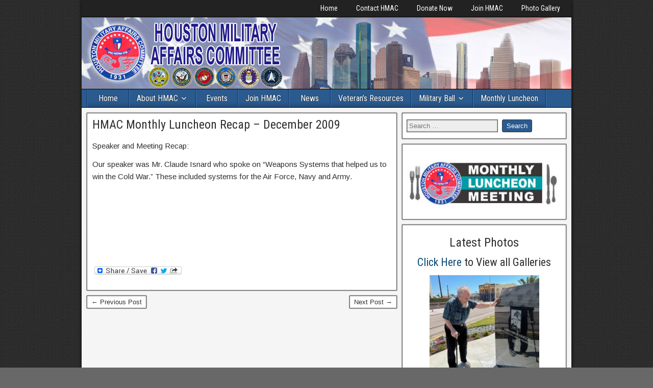

--- FILE ---
content_type: text/html; charset=UTF-8
request_url: https://houstonmilitaryaffairscommittee.com/hmac-monthly-luncheon/hmac-monthly-luncheon-recap-december-2009/
body_size: 11100
content:
<!DOCTYPE html>
<html lang="en-US">
<head>
<meta charset="UTF-8" />
<meta name="viewport" content="initial-scale=1.0" />
<title>HMAC Monthly Luncheon Recap &#8211; December 2009 | Houston Military Affairs Committee (HMAC)</title>

<meta name='robots' content='max-image-preview:large' />
	<style>img:is([sizes="auto" i], [sizes^="auto," i]) { contain-intrinsic-size: 3000px 1500px }</style>
	<link rel="profile" href="http://gmpg.org/xfn/11" />
<link rel="pingback" href="https://houstonmilitaryaffairscommittee.com/xmlrpc.php" />
<link rel='dns-prefetch' href='//static.addtoany.com' />
<link rel='dns-prefetch' href='//fonts.googleapis.com' />
<link rel="alternate" type="application/rss+xml" title="Houston Military Affairs Committee (HMAC) &raquo; Feed" href="https://houstonmilitaryaffairscommittee.com/feed/" />
<script type="text/javascript">
/* <![CDATA[ */
window._wpemojiSettings = {"baseUrl":"https:\/\/s.w.org\/images\/core\/emoji\/15.0.3\/72x72\/","ext":".png","svgUrl":"https:\/\/s.w.org\/images\/core\/emoji\/15.0.3\/svg\/","svgExt":".svg","source":{"concatemoji":"https:\/\/houstonmilitaryaffairscommittee.com\/wp-includes\/js\/wp-emoji-release.min.js?ver=6.7.2"}};
/*! This file is auto-generated */
!function(i,n){var o,s,e;function c(e){try{var t={supportTests:e,timestamp:(new Date).valueOf()};sessionStorage.setItem(o,JSON.stringify(t))}catch(e){}}function p(e,t,n){e.clearRect(0,0,e.canvas.width,e.canvas.height),e.fillText(t,0,0);var t=new Uint32Array(e.getImageData(0,0,e.canvas.width,e.canvas.height).data),r=(e.clearRect(0,0,e.canvas.width,e.canvas.height),e.fillText(n,0,0),new Uint32Array(e.getImageData(0,0,e.canvas.width,e.canvas.height).data));return t.every(function(e,t){return e===r[t]})}function u(e,t,n){switch(t){case"flag":return n(e,"\ud83c\udff3\ufe0f\u200d\u26a7\ufe0f","\ud83c\udff3\ufe0f\u200b\u26a7\ufe0f")?!1:!n(e,"\ud83c\uddfa\ud83c\uddf3","\ud83c\uddfa\u200b\ud83c\uddf3")&&!n(e,"\ud83c\udff4\udb40\udc67\udb40\udc62\udb40\udc65\udb40\udc6e\udb40\udc67\udb40\udc7f","\ud83c\udff4\u200b\udb40\udc67\u200b\udb40\udc62\u200b\udb40\udc65\u200b\udb40\udc6e\u200b\udb40\udc67\u200b\udb40\udc7f");case"emoji":return!n(e,"\ud83d\udc26\u200d\u2b1b","\ud83d\udc26\u200b\u2b1b")}return!1}function f(e,t,n){var r="undefined"!=typeof WorkerGlobalScope&&self instanceof WorkerGlobalScope?new OffscreenCanvas(300,150):i.createElement("canvas"),a=r.getContext("2d",{willReadFrequently:!0}),o=(a.textBaseline="top",a.font="600 32px Arial",{});return e.forEach(function(e){o[e]=t(a,e,n)}),o}function t(e){var t=i.createElement("script");t.src=e,t.defer=!0,i.head.appendChild(t)}"undefined"!=typeof Promise&&(o="wpEmojiSettingsSupports",s=["flag","emoji"],n.supports={everything:!0,everythingExceptFlag:!0},e=new Promise(function(e){i.addEventListener("DOMContentLoaded",e,{once:!0})}),new Promise(function(t){var n=function(){try{var e=JSON.parse(sessionStorage.getItem(o));if("object"==typeof e&&"number"==typeof e.timestamp&&(new Date).valueOf()<e.timestamp+604800&&"object"==typeof e.supportTests)return e.supportTests}catch(e){}return null}();if(!n){if("undefined"!=typeof Worker&&"undefined"!=typeof OffscreenCanvas&&"undefined"!=typeof URL&&URL.createObjectURL&&"undefined"!=typeof Blob)try{var e="postMessage("+f.toString()+"("+[JSON.stringify(s),u.toString(),p.toString()].join(",")+"));",r=new Blob([e],{type:"text/javascript"}),a=new Worker(URL.createObjectURL(r),{name:"wpTestEmojiSupports"});return void(a.onmessage=function(e){c(n=e.data),a.terminate(),t(n)})}catch(e){}c(n=f(s,u,p))}t(n)}).then(function(e){for(var t in e)n.supports[t]=e[t],n.supports.everything=n.supports.everything&&n.supports[t],"flag"!==t&&(n.supports.everythingExceptFlag=n.supports.everythingExceptFlag&&n.supports[t]);n.supports.everythingExceptFlag=n.supports.everythingExceptFlag&&!n.supports.flag,n.DOMReady=!1,n.readyCallback=function(){n.DOMReady=!0}}).then(function(){return e}).then(function(){var e;n.supports.everything||(n.readyCallback(),(e=n.source||{}).concatemoji?t(e.concatemoji):e.wpemoji&&e.twemoji&&(t(e.twemoji),t(e.wpemoji)))}))}((window,document),window._wpemojiSettings);
/* ]]> */
</script>
<link rel='stylesheet' id='pt-cv-public-style-css' href='https://houstonmilitaryaffairscommittee.com/wp-content/plugins/content-views-query-and-display-post-page/public/assets/css/cv.css?ver=4.2.1' type='text/css' media='all' />
<style id='wp-emoji-styles-inline-css' type='text/css'>

	img.wp-smiley, img.emoji {
		display: inline !important;
		border: none !important;
		box-shadow: none !important;
		height: 1em !important;
		width: 1em !important;
		margin: 0 0.07em !important;
		vertical-align: -0.1em !important;
		background: none !important;
		padding: 0 !important;
	}
</style>
<link rel='stylesheet' id='wp-block-library-css' href='https://houstonmilitaryaffairscommittee.com/wp-includes/css/dist/block-library/style.min.css?ver=6.7.2' type='text/css' media='all' />
<style id='classic-theme-styles-inline-css' type='text/css'>
/*! This file is auto-generated */
.wp-block-button__link{color:#fff;background-color:#32373c;border-radius:9999px;box-shadow:none;text-decoration:none;padding:calc(.667em + 2px) calc(1.333em + 2px);font-size:1.125em}.wp-block-file__button{background:#32373c;color:#fff;text-decoration:none}
</style>
<style id='global-styles-inline-css' type='text/css'>
:root{--wp--preset--aspect-ratio--square: 1;--wp--preset--aspect-ratio--4-3: 4/3;--wp--preset--aspect-ratio--3-4: 3/4;--wp--preset--aspect-ratio--3-2: 3/2;--wp--preset--aspect-ratio--2-3: 2/3;--wp--preset--aspect-ratio--16-9: 16/9;--wp--preset--aspect-ratio--9-16: 9/16;--wp--preset--color--black: #000000;--wp--preset--color--cyan-bluish-gray: #abb8c3;--wp--preset--color--white: #ffffff;--wp--preset--color--pale-pink: #f78da7;--wp--preset--color--vivid-red: #cf2e2e;--wp--preset--color--luminous-vivid-orange: #ff6900;--wp--preset--color--luminous-vivid-amber: #fcb900;--wp--preset--color--light-green-cyan: #7bdcb5;--wp--preset--color--vivid-green-cyan: #00d084;--wp--preset--color--pale-cyan-blue: #8ed1fc;--wp--preset--color--vivid-cyan-blue: #0693e3;--wp--preset--color--vivid-purple: #9b51e0;--wp--preset--gradient--vivid-cyan-blue-to-vivid-purple: linear-gradient(135deg,rgba(6,147,227,1) 0%,rgb(155,81,224) 100%);--wp--preset--gradient--light-green-cyan-to-vivid-green-cyan: linear-gradient(135deg,rgb(122,220,180) 0%,rgb(0,208,130) 100%);--wp--preset--gradient--luminous-vivid-amber-to-luminous-vivid-orange: linear-gradient(135deg,rgba(252,185,0,1) 0%,rgba(255,105,0,1) 100%);--wp--preset--gradient--luminous-vivid-orange-to-vivid-red: linear-gradient(135deg,rgba(255,105,0,1) 0%,rgb(207,46,46) 100%);--wp--preset--gradient--very-light-gray-to-cyan-bluish-gray: linear-gradient(135deg,rgb(238,238,238) 0%,rgb(169,184,195) 100%);--wp--preset--gradient--cool-to-warm-spectrum: linear-gradient(135deg,rgb(74,234,220) 0%,rgb(151,120,209) 20%,rgb(207,42,186) 40%,rgb(238,44,130) 60%,rgb(251,105,98) 80%,rgb(254,248,76) 100%);--wp--preset--gradient--blush-light-purple: linear-gradient(135deg,rgb(255,206,236) 0%,rgb(152,150,240) 100%);--wp--preset--gradient--blush-bordeaux: linear-gradient(135deg,rgb(254,205,165) 0%,rgb(254,45,45) 50%,rgb(107,0,62) 100%);--wp--preset--gradient--luminous-dusk: linear-gradient(135deg,rgb(255,203,112) 0%,rgb(199,81,192) 50%,rgb(65,88,208) 100%);--wp--preset--gradient--pale-ocean: linear-gradient(135deg,rgb(255,245,203) 0%,rgb(182,227,212) 50%,rgb(51,167,181) 100%);--wp--preset--gradient--electric-grass: linear-gradient(135deg,rgb(202,248,128) 0%,rgb(113,206,126) 100%);--wp--preset--gradient--midnight: linear-gradient(135deg,rgb(2,3,129) 0%,rgb(40,116,252) 100%);--wp--preset--font-size--small: 13px;--wp--preset--font-size--medium: 20px;--wp--preset--font-size--large: 36px;--wp--preset--font-size--x-large: 42px;--wp--preset--spacing--20: 0.44rem;--wp--preset--spacing--30: 0.67rem;--wp--preset--spacing--40: 1rem;--wp--preset--spacing--50: 1.5rem;--wp--preset--spacing--60: 2.25rem;--wp--preset--spacing--70: 3.38rem;--wp--preset--spacing--80: 5.06rem;--wp--preset--shadow--natural: 6px 6px 9px rgba(0, 0, 0, 0.2);--wp--preset--shadow--deep: 12px 12px 50px rgba(0, 0, 0, 0.4);--wp--preset--shadow--sharp: 6px 6px 0px rgba(0, 0, 0, 0.2);--wp--preset--shadow--outlined: 6px 6px 0px -3px rgba(255, 255, 255, 1), 6px 6px rgba(0, 0, 0, 1);--wp--preset--shadow--crisp: 6px 6px 0px rgba(0, 0, 0, 1);}:where(.is-layout-flex){gap: 0.5em;}:where(.is-layout-grid){gap: 0.5em;}body .is-layout-flex{display: flex;}.is-layout-flex{flex-wrap: wrap;align-items: center;}.is-layout-flex > :is(*, div){margin: 0;}body .is-layout-grid{display: grid;}.is-layout-grid > :is(*, div){margin: 0;}:where(.wp-block-columns.is-layout-flex){gap: 2em;}:where(.wp-block-columns.is-layout-grid){gap: 2em;}:where(.wp-block-post-template.is-layout-flex){gap: 1.25em;}:where(.wp-block-post-template.is-layout-grid){gap: 1.25em;}.has-black-color{color: var(--wp--preset--color--black) !important;}.has-cyan-bluish-gray-color{color: var(--wp--preset--color--cyan-bluish-gray) !important;}.has-white-color{color: var(--wp--preset--color--white) !important;}.has-pale-pink-color{color: var(--wp--preset--color--pale-pink) !important;}.has-vivid-red-color{color: var(--wp--preset--color--vivid-red) !important;}.has-luminous-vivid-orange-color{color: var(--wp--preset--color--luminous-vivid-orange) !important;}.has-luminous-vivid-amber-color{color: var(--wp--preset--color--luminous-vivid-amber) !important;}.has-light-green-cyan-color{color: var(--wp--preset--color--light-green-cyan) !important;}.has-vivid-green-cyan-color{color: var(--wp--preset--color--vivid-green-cyan) !important;}.has-pale-cyan-blue-color{color: var(--wp--preset--color--pale-cyan-blue) !important;}.has-vivid-cyan-blue-color{color: var(--wp--preset--color--vivid-cyan-blue) !important;}.has-vivid-purple-color{color: var(--wp--preset--color--vivid-purple) !important;}.has-black-background-color{background-color: var(--wp--preset--color--black) !important;}.has-cyan-bluish-gray-background-color{background-color: var(--wp--preset--color--cyan-bluish-gray) !important;}.has-white-background-color{background-color: var(--wp--preset--color--white) !important;}.has-pale-pink-background-color{background-color: var(--wp--preset--color--pale-pink) !important;}.has-vivid-red-background-color{background-color: var(--wp--preset--color--vivid-red) !important;}.has-luminous-vivid-orange-background-color{background-color: var(--wp--preset--color--luminous-vivid-orange) !important;}.has-luminous-vivid-amber-background-color{background-color: var(--wp--preset--color--luminous-vivid-amber) !important;}.has-light-green-cyan-background-color{background-color: var(--wp--preset--color--light-green-cyan) !important;}.has-vivid-green-cyan-background-color{background-color: var(--wp--preset--color--vivid-green-cyan) !important;}.has-pale-cyan-blue-background-color{background-color: var(--wp--preset--color--pale-cyan-blue) !important;}.has-vivid-cyan-blue-background-color{background-color: var(--wp--preset--color--vivid-cyan-blue) !important;}.has-vivid-purple-background-color{background-color: var(--wp--preset--color--vivid-purple) !important;}.has-black-border-color{border-color: var(--wp--preset--color--black) !important;}.has-cyan-bluish-gray-border-color{border-color: var(--wp--preset--color--cyan-bluish-gray) !important;}.has-white-border-color{border-color: var(--wp--preset--color--white) !important;}.has-pale-pink-border-color{border-color: var(--wp--preset--color--pale-pink) !important;}.has-vivid-red-border-color{border-color: var(--wp--preset--color--vivid-red) !important;}.has-luminous-vivid-orange-border-color{border-color: var(--wp--preset--color--luminous-vivid-orange) !important;}.has-luminous-vivid-amber-border-color{border-color: var(--wp--preset--color--luminous-vivid-amber) !important;}.has-light-green-cyan-border-color{border-color: var(--wp--preset--color--light-green-cyan) !important;}.has-vivid-green-cyan-border-color{border-color: var(--wp--preset--color--vivid-green-cyan) !important;}.has-pale-cyan-blue-border-color{border-color: var(--wp--preset--color--pale-cyan-blue) !important;}.has-vivid-cyan-blue-border-color{border-color: var(--wp--preset--color--vivid-cyan-blue) !important;}.has-vivid-purple-border-color{border-color: var(--wp--preset--color--vivid-purple) !important;}.has-vivid-cyan-blue-to-vivid-purple-gradient-background{background: var(--wp--preset--gradient--vivid-cyan-blue-to-vivid-purple) !important;}.has-light-green-cyan-to-vivid-green-cyan-gradient-background{background: var(--wp--preset--gradient--light-green-cyan-to-vivid-green-cyan) !important;}.has-luminous-vivid-amber-to-luminous-vivid-orange-gradient-background{background: var(--wp--preset--gradient--luminous-vivid-amber-to-luminous-vivid-orange) !important;}.has-luminous-vivid-orange-to-vivid-red-gradient-background{background: var(--wp--preset--gradient--luminous-vivid-orange-to-vivid-red) !important;}.has-very-light-gray-to-cyan-bluish-gray-gradient-background{background: var(--wp--preset--gradient--very-light-gray-to-cyan-bluish-gray) !important;}.has-cool-to-warm-spectrum-gradient-background{background: var(--wp--preset--gradient--cool-to-warm-spectrum) !important;}.has-blush-light-purple-gradient-background{background: var(--wp--preset--gradient--blush-light-purple) !important;}.has-blush-bordeaux-gradient-background{background: var(--wp--preset--gradient--blush-bordeaux) !important;}.has-luminous-dusk-gradient-background{background: var(--wp--preset--gradient--luminous-dusk) !important;}.has-pale-ocean-gradient-background{background: var(--wp--preset--gradient--pale-ocean) !important;}.has-electric-grass-gradient-background{background: var(--wp--preset--gradient--electric-grass) !important;}.has-midnight-gradient-background{background: var(--wp--preset--gradient--midnight) !important;}.has-small-font-size{font-size: var(--wp--preset--font-size--small) !important;}.has-medium-font-size{font-size: var(--wp--preset--font-size--medium) !important;}.has-large-font-size{font-size: var(--wp--preset--font-size--large) !important;}.has-x-large-font-size{font-size: var(--wp--preset--font-size--x-large) !important;}
:where(.wp-block-post-template.is-layout-flex){gap: 1.25em;}:where(.wp-block-post-template.is-layout-grid){gap: 1.25em;}
:where(.wp-block-columns.is-layout-flex){gap: 2em;}:where(.wp-block-columns.is-layout-grid){gap: 2em;}
:root :where(.wp-block-pullquote){font-size: 1.5em;line-height: 1.6;}
</style>
<link rel='stylesheet' id='frontier-font-css' href='//fonts.googleapis.com/css?family=Roboto+Condensed%3A400%2C700%7CArimo%3A400%2C700&#038;ver=6.7.2' type='text/css' media='all' />
<link rel='stylesheet' id='genericons-css' href='https://houstonmilitaryaffairscommittee.com/wp-content/themes/frontier/includes/genericons/genericons.css?ver=1.3.3' type='text/css' media='all' />
<link rel='stylesheet' id='frontier-main-css' href='https://houstonmilitaryaffairscommittee.com/wp-content/themes/frontier/style.css?ver=1.3.3' type='text/css' media='all' />
<link rel='stylesheet' id='frontier-responsive-css' href='https://houstonmilitaryaffairscommittee.com/wp-content/themes/frontier/responsive.css?ver=1.3.3' type='text/css' media='all' />
<link rel='stylesheet' id='addtoany-css' href='https://houstonmilitaryaffairscommittee.com/wp-content/plugins/add-to-any/addtoany.min.css?ver=1.16' type='text/css' media='all' />
<link rel='stylesheet' id='lgc-unsemantic-grid-responsive-tablet-css' href='https://houstonmilitaryaffairscommittee.com/wp-content/plugins/lightweight-grid-columns/css/unsemantic-grid-responsive-tablet.css?ver=1.0' type='text/css' media='all' />
<link rel='stylesheet' id='sib-front-css-css' href='https://houstonmilitaryaffairscommittee.com/wp-content/plugins/mailin/css/mailin-front.css?ver=6.7.2' type='text/css' media='all' />
<script type="text/javascript" id="addtoany-core-js-before">
/* <![CDATA[ */
window.a2a_config=window.a2a_config||{};a2a_config.callbacks=[];a2a_config.overlays=[];a2a_config.templates={};
/* ]]> */
</script>
<script type="text/javascript" defer src="https://static.addtoany.com/menu/page.js" id="addtoany-core-js"></script>
<script type="text/javascript" src="https://houstonmilitaryaffairscommittee.com/wp-includes/js/jquery/jquery.min.js?ver=3.7.1" id="jquery-core-js"></script>
<script type="text/javascript" src="https://houstonmilitaryaffairscommittee.com/wp-includes/js/jquery/jquery-migrate.min.js?ver=3.4.1" id="jquery-migrate-js"></script>
<script type="text/javascript" defer src="https://houstonmilitaryaffairscommittee.com/wp-content/plugins/add-to-any/addtoany.min.js?ver=1.1" id="addtoany-jquery-js"></script>
<script type="text/javascript" id="sib-front-js-js-extra">
/* <![CDATA[ */
var sibErrMsg = {"invalidMail":"Please fill out valid email address","requiredField":"Please fill out required fields","invalidDateFormat":"Please fill out valid date format","invalidSMSFormat":"Please fill out valid phone number"};
var ajax_sib_front_object = {"ajax_url":"https:\/\/houstonmilitaryaffairscommittee.com\/wp-admin\/admin-ajax.php","ajax_nonce":"0223a12ad1","flag_url":"https:\/\/houstonmilitaryaffairscommittee.com\/wp-content\/plugins\/mailin\/img\/flags\/"};
/* ]]> */
</script>
<script type="text/javascript" src="https://houstonmilitaryaffairscommittee.com/wp-content/plugins/mailin/js/mailin-front.js?ver=1765465875" id="sib-front-js-js"></script>
<link rel="https://api.w.org/" href="https://houstonmilitaryaffairscommittee.com/wp-json/" /><link rel="alternate" title="JSON" type="application/json" href="https://houstonmilitaryaffairscommittee.com/wp-json/wp/v2/posts/363" /><link rel="canonical" href="https://houstonmilitaryaffairscommittee.com/hmac-monthly-luncheon/hmac-monthly-luncheon-recap-december-2009/" />
<link rel="alternate" title="oEmbed (JSON)" type="application/json+oembed" href="https://houstonmilitaryaffairscommittee.com/wp-json/oembed/1.0/embed?url=https%3A%2F%2Fhoustonmilitaryaffairscommittee.com%2Fhmac-monthly-luncheon%2Fhmac-monthly-luncheon-recap-december-2009%2F" />
<link rel="alternate" title="oEmbed (XML)" type="text/xml+oembed" href="https://houstonmilitaryaffairscommittee.com/wp-json/oembed/1.0/embed?url=https%3A%2F%2Fhoustonmilitaryaffairscommittee.com%2Fhmac-monthly-luncheon%2Fhmac-monthly-luncheon-recap-december-2009%2F&#038;format=xml" />
		<!--[if lt IE 9]>
			<link rel="stylesheet" href="https://houstonmilitaryaffairscommittee.com/wp-content/plugins/lightweight-grid-columns/css/ie.min.css" />
		<![endif]-->
	<meta name="robots" content="index, follow" />
<meta name="description" content="HMAC promotes the image of the U.S. Armed Forces by providing a forum for speakers, participating in special event, supporting the activities of Active/Reserve Forces, and by meeting the professional/social needs of its members in the Houston area." />
<meta name="keywords" content="HMAC, Houston Military Affairs Committee, Houston Texas, Army, Navy, Air Force, Marine Corps., Coast Guard, Active Duty Military, Reserve Military, Veterans, Veterans Affairs" />
<!-- powered by WP-AdminTools -->

<meta property="Frontier Theme" content="1.3.3" />
<style type="text/css" media="screen">
	#container 	{width: 960px;}
	#header 	{min-height: 0px;}
	#content 	{width: 65%;}
	#sidebar-left 	{width: 35%;}
	#sidebar-right 	{width: 35%;}
</style>

<style type="text/css" media="screen">
	.page-template-page-cs-php #content, .page-template-page-sc-php #content {width: 65%;}
	.page-template-page-cs-php #sidebar-left, .page-template-page-sc-php #sidebar-left,
	.page-template-page-cs-php #sidebar-right, .page-template-page-sc-php #sidebar-right {width: 35%;}
	.page-template-page-scs-php #content {width: 50%;}
	.page-template-page-scs-php #sidebar-left {width: 25%;}
	.page-template-page-scs-php #sidebar-right {width: 25%;}
</style>

<style type="text/css" id="custom-background-css">
body.custom-background { background-color: #686868; background-image: url("https://houstonmilitaryaffairscommittee.com/wp-content/uploads/2016/12/wallpaper_800x600_1023.jpg"); background-position: center top; background-size: auto; background-repeat: repeat; background-attachment: fixed; }
</style>
	</head>

<body class="post-template-default single single-post postid-363 single-format-standard custom-background">
	
	
<div id="container" class="cf" itemscope itemtype="http://schema.org/WebPage">
	
			
		<div id="top-bar" class="cf">
			
			<div id="top-bar-info">
				
							</div>

							<nav id="nav-top" role="navigation" aria-label="Top Menu">
					<ul id="menu-top" class="nav-top"><li id="menu-item-633" class="menu-item menu-item-type-post_type menu-item-object-page menu-item-home menu-item-633"><a href="https://houstonmilitaryaffairscommittee.com/">Home</a></li>
<li id="menu-item-634" class="menu-item menu-item-type-post_type menu-item-object-page menu-item-634"><a href="https://houstonmilitaryaffairscommittee.com/contact-us/">Contact HMAC</a></li>
<li id="menu-item-635" class="menu-item menu-item-type-post_type menu-item-object-page menu-item-635"><a href="https://houstonmilitaryaffairscommittee.com/donations/">Donate Now</a></li>
<li id="menu-item-636" class="menu-item menu-item-type-post_type menu-item-object-page menu-item-636"><a href="https://houstonmilitaryaffairscommittee.com/membership/">Join HMAC</a></li>
<li id="menu-item-1036" class="menu-item menu-item-type-post_type menu-item-object-page menu-item-1036"><a href="https://houstonmilitaryaffairscommittee.com/hmac-photo-gallery/">Photo Gallery</a></li>
</ul>				</nav>
			
					</div>
	
			<div id="header" class="cf" itemscope itemtype="http://schema.org/WPHeader" role="banner">
			
							<div id="header-logo">
					<a href="https://houstonmilitaryaffairscommittee.com/"><img src="https://houstonmilitaryaffairscommittee.com/wp-content/uploads/2021/07/top-header.png" alt="Houston Military Affairs Committee (HMAC)" /></a>
				</div>
			
			
					</div>
	
			
		<nav id="nav-main" class="cf drop" itemscope itemtype="http://schema.org/SiteNavigationElement" role="navigation" aria-label="Main Menu">
			
							<button class="drop-toggle"><span class="genericon genericon-menu"></span></button>
			
			<ul id="menu-main" class="nav-main"><li id="menu-item-134" class="menu-item menu-item-type-post_type menu-item-object-page menu-item-home menu-item-134"><a href="https://houstonmilitaryaffairscommittee.com/">Home</a></li>
<li id="menu-item-617" class="menu-item menu-item-type-post_type menu-item-object-page menu-item-has-children menu-item-617"><a href="https://houstonmilitaryaffairscommittee.com/about-hmac/">About HMAC</a>
<ul class="sub-menu">
	<li id="menu-item-133" class="menu-item menu-item-type-post_type menu-item-object-page menu-item-133"><a href="https://houstonmilitaryaffairscommittee.com/contact-us/">Contact HMAC</a></li>
	<li id="menu-item-1087" class="menu-item menu-item-type-post_type menu-item-object-page menu-item-1087"><a href="https://houstonmilitaryaffairscommittee.com/board/">HMAC Board of Directors</a></li>
	<li id="menu-item-140" class="menu-item menu-item-type-post_type menu-item-object-page menu-item-140"><a href="https://houstonmilitaryaffairscommittee.com/officers/">HMAC Officers</a></li>
	<li id="menu-item-1088" class="menu-item menu-item-type-post_type menu-item-object-page menu-item-1088"><a href="https://houstonmilitaryaffairscommittee.com/volunteers/">HMAC Volunteers</a></li>
	<li id="menu-item-1035" class="menu-item menu-item-type-post_type menu-item-object-page menu-item-1035"><a href="https://houstonmilitaryaffairscommittee.com/hmac-photo-gallery/">HMAC Photo Gallery</a></li>
	<li id="menu-item-1642" class="menu-item menu-item-type-post_type menu-item-object-page menu-item-1642"><a href="https://houstonmilitaryaffairscommittee.com/hmac-speakers-bureau/">HMAC Speakers Bureau</a></li>
</ul>
</li>
<li id="menu-item-720" class="menu-item menu-item-type-post_type menu-item-object-page menu-item-720"><a href="https://houstonmilitaryaffairscommittee.com/houston-military-affairs-committee-event-calendar/" title="Event Calendar">Events</a></li>
<li id="menu-item-78" class="menu-item menu-item-type-post_type menu-item-object-page menu-item-78"><a href="https://houstonmilitaryaffairscommittee.com/membership/">Join HMAC</a></li>
<li id="menu-item-129" class="menu-item menu-item-type-post_type menu-item-object-page current_page_parent menu-item-129"><a href="https://houstonmilitaryaffairscommittee.com/latest-news/">News</a></li>
<li id="menu-item-773" class="menu-item menu-item-type-post_type menu-item-object-page menu-item-773"><a href="https://houstonmilitaryaffairscommittee.com/resources/" title="Resources">Veteran’s Resources</a></li>
<li id="menu-item-1069" class="menu-item menu-item-type-post_type menu-item-object-post menu-item-has-children menu-item-1069"><a href="https://houstonmilitaryaffairscommittee.com/veterans/2026-armed-forces-day-military-ball/">Military Ball</a>
<ul class="sub-menu">
	<li id="menu-item-649" class="menu-item menu-item-type-post_type menu-item-object-page menu-item-649"><a href="https://houstonmilitaryaffairscommittee.com/military-ball-reservation-form/">Make Reservations</a></li>
	<li id="menu-item-669" class="menu-item menu-item-type-post_type menu-item-object-page menu-item-669"><a href="https://houstonmilitaryaffairscommittee.com/program-ad-reservations/">Program Ad Reservations</a></li>
</ul>
</li>
<li id="menu-item-951" class="menu-item menu-item-type-custom menu-item-object-custom menu-item-951"><a href="https://houstonmilitaryaffairscommittee.com/veterans/hmac-monthly-luncheon-schedule-for-2025/">Monthly Luncheon</a></li>
</ul>
					</nav>
	
	
<div id="main" class="col-cs cf">

<div id="content" class="cf" itemscope itemtype="http://schema.org/Blog" role="main">

	
	
	
	
					
<article id="post-363" class="single-view post-363 post type-post status-publish format-standard has-post-thumbnail hentry category-hmac-monthly-luncheon tag-active-duty-military tag-air-force tag-army tag-coast-guard tag-hmac tag-hmac-monthly-luncheon tag-marine-corps tag-navy tag-reserve-military tag-veterans tag-veterans-affairs" itemprop="blogPost" itemscope itemtype="http://schema.org/BlogPosting">


<header class="entry-header cf">
		<h1 class="entry-title" itemprop="headline" ><a href="https://houstonmilitaryaffairscommittee.com/hmac-monthly-luncheon/hmac-monthly-luncheon-recap-december-2009/">HMAC Monthly Luncheon Recap &#8211; December 2009</a></h1>
	</header>

<div class="entry-byline cf">
	
	
	
	
	
	
	</div>

<div class="entry-content cf" itemprop="text" >
	
	
	<p>Speaker and Meeting Recap:</p>
<p>Our speaker was Mr. Claude Isnard who spoke on &#8220;Weapons Systems that helped us to win the Cold War.&#8221; These included systems for the Air Force, Navy and Army.</p>
<p>&nbsp;</p>
<p>&nbsp;</p>
<p>&nbsp;</p>
<p>&nbsp;</p>
<div class="addtoany_share_save_container addtoany_content addtoany_content_bottom"><div class="a2a_kit a2a_kit_size_16 addtoany_list" data-a2a-url="https://houstonmilitaryaffairscommittee.com/hmac-monthly-luncheon/hmac-monthly-luncheon-recap-december-2009/" data-a2a-title="HMAC Monthly Luncheon Recap – December 2009"><a class="a2a_dd addtoany_share_save addtoany_share" href="https://www.addtoany.com/share"><img src="https://static.addtoany.com/buttons/share_save_171_16.png" alt="Share"></a></div></div>
	
	
	
	</div>

<footer class="entry-footer cf">
	
	
	
	</footer>


</article>


	<div class="post-nav cf">
		<div class="link-prev"><a href="https://houstonmilitaryaffairscommittee.com/hmac-monthly-luncheon/hmac-monthly-luncheon-recap-november-2009/" title="HMAC Monthly Luncheon Recap - November 2009">&#8592; Previous Post</a></div><div class="link-next"><a href="https://houstonmilitaryaffairscommittee.com/hmac-monthly-luncheon/hmac-monthly-luncheon-recap-january-2010/" title="HMAC Monthly Luncheon Recap - January 2010">Next Post &#8594;</a></div>	</div>

		
	
	
	
	
</div>

<div id="sidebar-right" class="sidebar cf" itemscope itemtype="http://schema.org/WPSideBar" role="complementary" aria-label="Sidebar Right">
		<aside id="widgets-wrap-sidebar-right">

					<section id="search-2" class="widget-sidebar frontier-widget widget_search"><form role="search" method="get" class="search-form" action="https://houstonmilitaryaffairscommittee.com/">
				<label>
					<span class="screen-reader-text">Search for:</span>
					<input type="search" class="search-field" placeholder="Search &hellip;" value="" name="s" />
				</label>
				<input type="submit" class="search-submit" value="Search" />
			</form></section><section id="block-2" class="widget-sidebar frontier-widget widget_block"><p><a href="https://houstonmilitaryaffairscommittee.com/veterans/hmac-monthly-luncheon-schedule-for-2025/"><br>
<img decoding="async" src="https://houstonmilitaryaffairscommittee.com/wp-content/uploads/2017/02/monthly_luncheon.jpg" alt="Luncheon" style="width:300px;height:90px;border:0;"><br>
</a></p></section><section id="block-4" class="widget-sidebar frontier-widget widget_block"></p>
<p><center></p>
<h1>Latest Photos</h1>
<p></center></p>
</p>
<p><center></p>
<h2><a href="https://houstonmilitaryaffairscommittee.com/hmac-photo-gallery/">Click Here</a> to View all Galleries<center></center></h2>
</p>
<p><div id="grid-gallery-19-27098" data-gg-id="19" data-title="August 10, 2023 Luncheon" data-grid-type="0" data-offset="5.3" data-area-position="center" data-icons="" data-preloader="true" data-width="215" data-height="215" data-padding="0" data-quicksand="disabled" data-quicksand-duration="none" data-popup-theme="theme_6" data-popup-type="pretty-photo" data-popup-image-text="data-title" data-popup-widthsize="auto" data-popup-heightsize="auto" data-popup-i18n-words="{&quot;close&quot;:&quot;close&quot;,&quot;next&quot;:&quot;next&quot;,&quot;previous&quot;:&quot;previous&quot;,&quot;start_slideshow&quot;:&quot;start slideshow&quot;,&quot;stop_slideshow&quot;:&quot;stop slideshow&quot;,&quot;image&quot;:&quot;image&quot;,&quot;of&quot;:&quot;of&quot;,&quot;prev&quot;:&quot;prev&quot;,&quot;cExpand&quot;:&quot;Expand&quot;,&quot;cPrevious&quot;:&quot;Previous&quot;,&quot;cNext&quot;:&quot;Next&quot;,&quot;cExpandStr&quot;:&quot;Expand the image&quot;,&quot;cRotate&quot;:&quot;Rotate&quot;,&quot;cDetails&quot;:&quot;Details&quot;}" data-popup-slideshow="false" data-popup-slideshow-speed="2500" data-popup-hoverstop="false" data-popup-slideshow-auto="false" data-popup-background="" data-popup-transparency="30" data-popup-disable-history="" data-popup-disable-changed-url="" data-popup-border-type="solid" data-popup-border-color="" data-popup-border-width="" data-popup-border-enable="" data-fullscreen="false" data-hide-tooltip="false" data-caption-font-family="Default" data-caption-text-size="140" data-is-mobile="0" data-caption-mobile="false" data-hide-long-tltp-title="0" data-caption-disabled-on-mobile="false" data-thumb-overlay-personal="1" data-popup-placement-type="0" data-social-sharing="{&quot;enabled&quot;:&quot;&quot;,&quot;gallerySharing&quot;:{&quot;enabled&quot;:null,&quot;position&quot;:null},&quot;imageSharing&quot;:{&quot;enabled&quot;:null,&quot;wrapperClass&quot;:&quot; vertical &quot;},&quot;popupSharing&quot;:{&quot;enabled&quot;:null,&quot;wrapperClass&quot;:&quot; vertical &quot;}}" class="grid-gallery grid-gallery-fixed one-photo " style=" width:100%; height:auto; margin-left:auto; margin-right:auto;position:relative;"> <div class="gallery-loading"> <div class="blocks"> <div class="block"></div> <div class="block"></div> <div class="block"></div> <div class="block"></div> </div> </div> <div class="gallery-sharing-top" style="display:none;"> </div> <div id="photos-19" class="grid-gallery-photos"><FIGURE class="grid-gallery-caption" data-grid-gallery-type="quarter-slide-up" data-index="0" style="display:none;border-radius:00;; margin:5.3px; width:2150;" ><div class="crop" style=" width:2150; height:2150; overflow:hidden;"><img decoding="async" src="https://houstonmilitaryaffairscommittee.com/wp-content/uploads/2023/08/IMG_2959-215x215.jpg" class="ggImg" alt="James Lewis - August 10, 2023 Luncheon" title="James Lewis - August 10, 2023 Luncheon" data-description="James Lewis - August 10, 2023 Luncheon" data-caption="James Lewis - August 10, 2023 Luncheon" data-title="James Lewis - August 10, 2023 Luncheon" style=" width:215px; height:215px;" /></div><FIGCAPTION class="" data-alpha="5" style="color:#ffffff; background-color:#6f0000; font-size:140; text-align:left; font-family:Default;" ><div class="grid-gallery-figcaption-wrap" style=""></div></FIGCAPTION></FIGURE> <div class="grid-gallery-clearfix"></div> </div> <div class="gallery-sharing-bottom" style="display:none;"> </div> <div class="gallery-sharing-image" style="display:none;"> </div> <div class="gallery-sharing-popup" style="display:none;"> </div> <div class="grid-gallery-clearfix"></div> </div> <!-- Gallery by Supsystic plugin1.15.32 --><a title="WordPress Photo Gallery Plugin" style="display:none;" href="https://supsystic.com/plugins/photo-gallery/?utm_medium=love_link" target="_blank">WordPress Photo Gallery Plugin</a></center></p>
</section><section id="custom_html-3" class="widget_text widget-sidebar frontier-widget widget_custom_html"><div class="textwidget custom-html-widget"><a href="https://houstonmilitaryaffairscommittee.com/donations">
<img src="https://houstonmilitaryaffairscommittee.com/wp-content/uploads/2017/02/make-a-donation.png" alt="Donations" style="width:300px;height:153px;border:0;">
</a> </div></section><section id="custom_html-4" class="widget_text widget-sidebar frontier-widget widget_custom_html"><div class="textwidget custom-html-widget"><a href="https://veterans.portal.texas.gov/" target="_blank">
<img src="https://houstonmilitaryaffairscommittee.com/wp-content/uploads/2017/12/Veterans-Resource-Guide_3rd-edition_2017-VETCO.jpg" alt="Donations" style="width:300px;height:125px;border:0;">
</a> 

</div></section><section id="rss-2" class="widget-sidebar frontier-widget widget_rss"><h2 class="widget-title"><a class="rsswidget rss-widget-feed" href="https://news.google.com/news/rss/search/section/q/veterans%20affairs/veterans%20affairs?hl=en&#038;gl=US&#038;ned=us"><img class="rss-widget-icon" style="border:0" width="14" height="14" src="https://houstonmilitaryaffairscommittee.com/wp-includes/images/rss.png" alt="RSS" loading="lazy" /></a> <a class="rsswidget rss-widget-title" href="https://news.google.com/search?hl=en-US&#038;gl=US&#038;q=veterans+affairs&#038;ceid=US:en">National Veterans News</a></h2><ul><li><a class='rsswidget' href='https://news.google.com/rss/articles/[base64]?oc=5'>Major changes are coming in support of veterans - chronicleonline.com</a> <span class="rss-date">January 22, 2026</span><div class="rssSummary">Major changes are coming in support of veterans  chronicleonline.com</div></li><li><a class='rsswidget' href='https://news.google.com/rss/articles/[base64]?oc=5'>VA has shed 40,000 employees, Democratic report finds, with drastic impacts on veterans - Government Executive</a> <span class="rss-date">January 22, 2026</span><div class="rssSummary">VA has shed 40,000 employees, Democratic report finds, with drastic impacts on veterans  Government Executive</div></li><li><a class='rsswidget' href='https://news.google.com/rss/articles/[base64]?oc=5'>Mills County Veterans Affairs moves locations - nonpareilonline.com</a> <span class="rss-date">January 22, 2026</span><div class="rssSummary">Mills County Veterans Affairs moves locations  nonpareilonline.com</div></li><li><a class='rsswidget' href='https://news.google.com/rss/articles/[base64]?oc=5'>Cuts are hollowing out Veterans Administration health care (Viewpoint) - masslive.com</a> <span class="rss-date">January 22, 2026</span><div class="rssSummary">Cuts are hollowing out Veterans Administration health care (Viewpoint)  masslive.com</div></li><li><a class='rsswidget' href='https://news.google.com/rss/articles/[base64]?oc=5'>Veterans protest proposed VA bill at the state Capitol - Georgia Public Broadcasting</a> <span class="rss-date">January 22, 2026</span><div class="rssSummary">Veterans protest proposed VA bill at the state Capitol  Georgia Public Broadcasting</div></li></ul></section>		
	</aside>
	</div></div>


<div id="bottom-bar" class="cf" role="contentinfo">
	
			<span id="bottom-bar-text">Houston Military Affairs Committee (HMAC) - a 501(c)(3) corporation - &copy; 2016 - Website Design and Digital Marketing by  <a href="http://www.callawaywebdesign.com" target="blank">Callaway Web Design</a></span>
	
	
	</div>

</div>


<script type="text/javascript">
jQuery(document).ready(function($) {
	$( '#nav-main .drop-toggle' ).click(function(){
		$( '#nav-main' ).toggleClass( 'dropped' );
	});
});
</script>
<link rel='stylesheet' id='colorbox-theme1.css-css' href='https://houstonmilitaryaffairscommittee.com/wp-content/plugins/gallery-by-supsystic/src/GridGallery/Colorbox/jquery-colorbox/themes/theme_1/colorbox.css?ver=1.15.32' type='text/css' media='all' />
<link rel='stylesheet' id='colorbox-theme2.css-css' href='https://houstonmilitaryaffairscommittee.com/wp-content/plugins/gallery-by-supsystic/src/GridGallery/Colorbox/jquery-colorbox/themes/theme_2/colorbox.css?ver=1.15.32' type='text/css' media='all' />
<link rel='stylesheet' id='colorbox-theme3.css-css' href='https://houstonmilitaryaffairscommittee.com/wp-content/plugins/gallery-by-supsystic/src/GridGallery/Colorbox/jquery-colorbox/themes/theme_3/colorbox.css?ver=1.15.32' type='text/css' media='all' />
<link rel='stylesheet' id='colorbox-theme4.css-css' href='https://houstonmilitaryaffairscommittee.com/wp-content/plugins/gallery-by-supsystic/src/GridGallery/Colorbox/jquery-colorbox/themes/theme_4/colorbox.css?ver=1.15.32' type='text/css' media='all' />
<link rel='stylesheet' id='colorbox-theme5.css-css' href='https://houstonmilitaryaffairscommittee.com/wp-content/plugins/gallery-by-supsystic/src/GridGallery/Colorbox/jquery-colorbox/themes/theme_5/colorbox.css?ver=1.15.32' type='text/css' media='all' />
<link rel='stylesheet' id='colorbox-theme7.css-css' href='https://houstonmilitaryaffairscommittee.com/wp-content/plugins/gallery-by-supsystic/src/GridGallery/Colorbox/jquery-colorbox/themes/theme_7/colorbox.css?ver=1.15.32' type='text/css' media='all' />
<link rel='stylesheet' id='font-awesome.min.css-css' href='https://houstonmilitaryaffairscommittee.com/wp-content/plugins/gallery-by-supsystic/app/assets/css/libraries/fontawesome/font-awesome.min.css?ver=1.15.32' type='text/css' media='all' />
<link rel='stylesheet' id='grid-gallery.galleries.frontend.css-css' href='https://houstonmilitaryaffairscommittee.com/wp-content/plugins/gallery-by-supsystic/src/GridGallery/Galleries/assets/css/grid-gallery.galleries.frontend.css?ver=1.15.32' type='text/css' media='all' />
<link rel='stylesheet' id='grid-gallery.galleries.effects.css-css' href='https://houstonmilitaryaffairscommittee.com/wp-content/plugins/gallery-by-supsystic/src/GridGallery/Galleries/assets/css/grid-gallery.galleries.effects.css?ver=1.15.32' type='text/css' media='all' />
<link rel='stylesheet' id='jquery.flex-images.css-css' href='https://houstonmilitaryaffairscommittee.com/wp-content/plugins/gallery-by-supsystic/src/GridGallery/Galleries/assets/css/jquery.flex-images.css?ver=1.15.32' type='text/css' media='all' />
<link rel='stylesheet' id='lightSlider.css-css' href='https://houstonmilitaryaffairscommittee.com/wp-content/plugins/gallery-by-supsystic/src/GridGallery/Galleries/assets/css/lightSlider.css?ver=1.15.32' type='text/css' media='all' />
<link rel='stylesheet' id='prettyPhoto.css-css' href='https://houstonmilitaryaffairscommittee.com/wp-content/plugins/gallery-by-supsystic/src/GridGallery/Galleries/assets/css/prettyPhoto.css?ver=1.15.32' type='text/css' media='all' />
<link rel='stylesheet' id='photobox.css-css' href='https://houstonmilitaryaffairscommittee.com/wp-content/plugins/gallery-by-supsystic/src/GridGallery/Galleries/assets/css/photobox.css?ver=1.15.32' type='text/css' media='all' />
<link rel='stylesheet' id='gridgallerypro-embedded.css-css' href='https://houstonmilitaryaffairscommittee.com/wp-content/plugins/gallery-by-supsystic/src/GridGallery/Galleries/assets/css/gridgallerypro-embedded.css?ver=1.15.32' type='text/css' media='all' />
<link rel='stylesheet' id='icons-effects.css-css' href='https://houstonmilitaryaffairscommittee.com/wp-content/plugins/gallery-by-supsystic/src/GridGallery/Galleries/assets/css/icons-effects.css?ver=1.15.32' type='text/css' media='all' />
<link rel='stylesheet' id='loaders.css-css' href='https://houstonmilitaryaffairscommittee.com/wp-content/plugins/gallery-by-supsystic/src/GridGallery/Galleries/assets/css/loaders.css?ver=1.15.32' type='text/css' media='all' />
<script type="text/javascript" id="pt-cv-content-views-script-js-extra">
/* <![CDATA[ */
var PT_CV_PUBLIC = {"_prefix":"pt-cv-","page_to_show":"5","_nonce":"f7aa3818fa","is_admin":"","is_mobile":"","ajaxurl":"https:\/\/houstonmilitaryaffairscommittee.com\/wp-admin\/admin-ajax.php","lang":"","loading_image_src":"data:image\/gif;base64,R0lGODlhDwAPALMPAMrKygwMDJOTkz09PZWVla+vr3p6euTk5M7OzuXl5TMzMwAAAJmZmWZmZszMzP\/\/\/yH\/[base64]\/wyVlamTi3nSdgwFNdhEJgTJoNyoB9ISYoQmdjiZPcj7EYCAeCF1gEDo4Dz2eIAAAh+QQFCgAPACwCAAAADQANAAAEM\/DJBxiYeLKdX3IJZT1FU0iIg2RNKx3OkZVnZ98ToRD4MyiDnkAh6BkNC0MvsAj0kMpHBAAh+QQFCgAPACwGAAAACQAPAAAEMDC59KpFDll73HkAA2wVY5KgiK5b0RRoI6MuzG6EQqCDMlSGheEhUAgqgUUAFRySIgAh+QQFCgAPACwCAAIADQANAAAEM\/DJKZNLND\/[base64]"};
var PT_CV_PAGINATION = {"first":"\u00ab","prev":"\u2039","next":"\u203a","last":"\u00bb","goto_first":"Go to first page","goto_prev":"Go to previous page","goto_next":"Go to next page","goto_last":"Go to last page","current_page":"Current page is","goto_page":"Go to page"};
/* ]]> */
</script>
<script type="text/javascript" src="https://houstonmilitaryaffairscommittee.com/wp-content/plugins/content-views-query-and-display-post-page/public/assets/js/cv.js?ver=4.2.1" id="pt-cv-content-views-script-js"></script>
<script type="text/javascript" src="https://houstonmilitaryaffairscommittee.com/wp-content/plugins/gallery-by-supsystic/src/GridGallery/Galleries/assets/js/lib/imagesLoaded.min.js?ver=1.15.32" id="imagesLoaded.min.js-js"></script>
<script type="text/javascript" src="https://houstonmilitaryaffairscommittee.com/wp-content/plugins/gallery-by-supsystic/src/GridGallery/Galleries/assets/js/lib/jquery.easing.js?ver=1.15.32" id="jquery.easing.js-js"></script>
<script type="text/javascript" src="https://houstonmilitaryaffairscommittee.com/wp-content/plugins/gallery-by-supsystic/src/GridGallery/Galleries/assets/js/lib/jquery.prettyphoto.js?ver=1.15.32" id="jquery.prettyphoto.js-js"></script>
<script type="text/javascript" src="https://houstonmilitaryaffairscommittee.com/wp-content/plugins/gallery-by-supsystic/src/GridGallery/Galleries/assets/js/lib/jquery.quicksand.js?ver=1.15.32" id="jquery.quicksand.js-js"></script>
<script type="text/javascript" src="https://houstonmilitaryaffairscommittee.com/wp-content/plugins/gallery-by-supsystic/src/GridGallery/Galleries/assets/js/lib/jquery.wookmark.js?ver=1.15.32" id="jquery.wookmark.js-js"></script>
<script type="text/javascript" src="https://houstonmilitaryaffairscommittee.com/wp-content/plugins/gallery-by-supsystic/src/GridGallery/Galleries/assets/js/lib/hammer.min.js?ver=1.15.32" id="hammer.min.js-js"></script>
<script type="text/javascript" src="https://houstonmilitaryaffairscommittee.com/wp-content/plugins/gallery-by-supsystic/src/GridGallery/Galleries/assets/js/lib/jquery.history.js?ver=1.15.32" id="jquery.history.js-js"></script>
<script type="text/javascript" src="https://houstonmilitaryaffairscommittee.com/wp-content/plugins/gallery-by-supsystic/app/assets/js/jquery.lazyload.min.js?ver=1.15.32" id="jquery.lazyload.min.js-js"></script>
<script type="text/javascript" src="https://houstonmilitaryaffairscommittee.com/wp-content/plugins/gallery-by-supsystic/src/GridGallery/Galleries/assets/js/lib/jquery.slimscroll.js?ver=1.15.32" id="frontend.jquery.slimscroll.js-js"></script>
<script type="text/javascript" src="https://houstonmilitaryaffairscommittee.com/wp-content/plugins/gallery-by-supsystic/src/GridGallery/Galleries/assets/js/jquery.photobox.js?ver=1.15.32" id="jquery.photobox.js-js"></script>
<script type="text/javascript" src="https://houstonmilitaryaffairscommittee.com/wp-content/plugins/gallery-by-supsystic/src/GridGallery/Galleries/assets/js/jquery.sliphover.js?ver=1.15.32" id="jquery.sliphover.js-js"></script>
<script type="text/javascript" src="https://houstonmilitaryaffairscommittee.com/wp-content/plugins/gallery-by-supsystic/src/GridGallery/Colorbox/jquery-colorbox/jquery.colorbox.js?ver=1.15.32" id="jquery.colorbox.js-js"></script>
<script type="text/javascript" id="sgg-frontend-js-js-extra">
/* <![CDATA[ */
var sggStandartFontsList = ["Georgia","Palatino Linotype","Times New Roman","Arial","Helvetica","Arial Black","Gadget","Comic Sans MS","Impact","Charcoal","Lucida Sans Unicode","Lucida Grande","Tahoma","Geneva","Trebuchet MS","Verdana","Geneva","Courier New","Courier","Lucida Console","Monaco"];
var sggIsMobile = ["0"];
/* ]]> */
</script>
<script type="text/javascript" src="https://houstonmilitaryaffairscommittee.com/wp-content/plugins/gallery-by-supsystic/src/GridGallery/Galleries/assets/js/frontend.js?ver=1.15.32" id="sgg-frontend-js-js"></script>
</body>
</html>